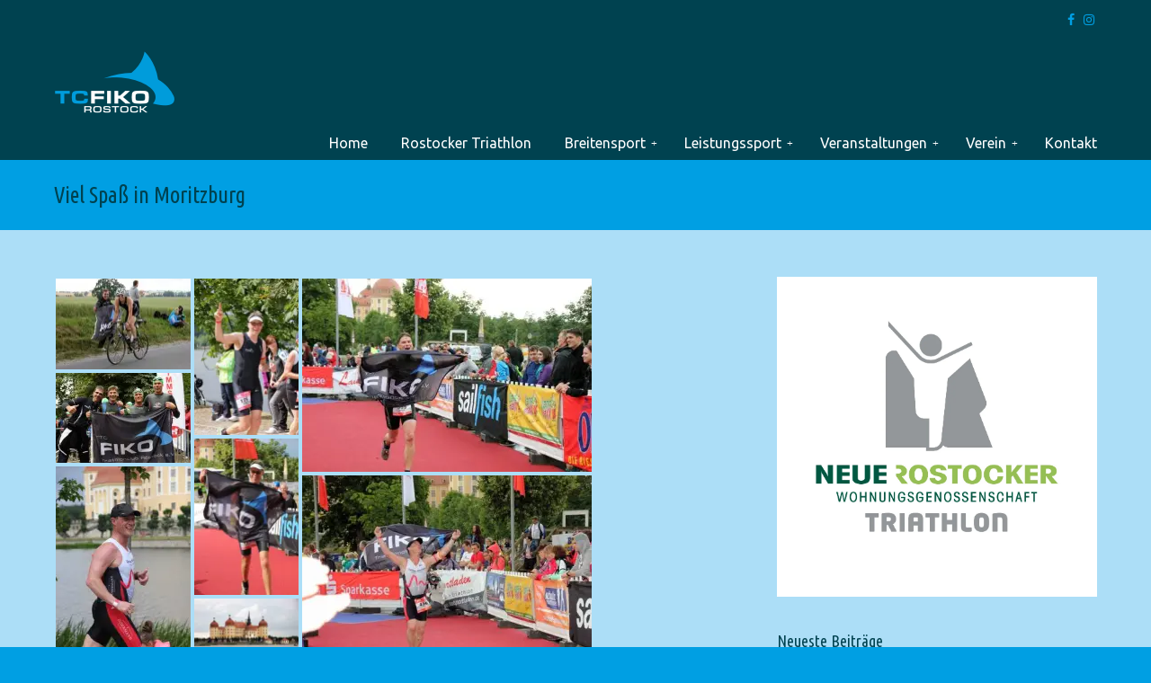

--- FILE ---
content_type: text/html; charset=UTF-8
request_url: https://tc-fiko.de/viel-spass-in-moritzburg/
body_size: 12227
content:
<!DOCTYPE html>
<html lang="de">
<head>
		<meta charset="UTF-8">
	<meta name="viewport" content="width=device-width, initial-scale=1.0">
	<link rel="profile" href="https://gmpg.org/xfn/11">
	<title>Viel Spaß in Moritzburg &#8211; TC FIKO Rostock</title>
<link rel='dns-prefetch' href='//fonts.googleapis.com' />
<link rel='dns-prefetch' href='//s.w.org' />
<link rel="alternate" type="application/rss+xml" title="TC FIKO Rostock &raquo; Feed" href="https://tc-fiko.de/feed/" />
<link rel="alternate" type="application/rss+xml" title="TC FIKO Rostock &raquo; Kommentar-Feed" href="https://tc-fiko.de/comments/feed/" />
<link rel="alternate" type="application/rss+xml" title="TC FIKO Rostock &raquo; Kommentar-Feed zu Viel Spaß in Moritzburg" href="https://tc-fiko.de/viel-spass-in-moritzburg/feed/" />
		<script type="text/javascript">
			window._wpemojiSettings = {"baseUrl":"https:\/\/s.w.org\/images\/core\/emoji\/13.0.1\/72x72\/","ext":".png","svgUrl":"https:\/\/s.w.org\/images\/core\/emoji\/13.0.1\/svg\/","svgExt":".svg","source":{"concatemoji":"https:\/\/tc-fiko.de\/wp-includes\/js\/wp-emoji-release.min.js?ver=5.6.16"}};
			!function(e,a,t){var n,r,o,i=a.createElement("canvas"),p=i.getContext&&i.getContext("2d");function s(e,t){var a=String.fromCharCode;p.clearRect(0,0,i.width,i.height),p.fillText(a.apply(this,e),0,0);e=i.toDataURL();return p.clearRect(0,0,i.width,i.height),p.fillText(a.apply(this,t),0,0),e===i.toDataURL()}function c(e){var t=a.createElement("script");t.src=e,t.defer=t.type="text/javascript",a.getElementsByTagName("head")[0].appendChild(t)}for(o=Array("flag","emoji"),t.supports={everything:!0,everythingExceptFlag:!0},r=0;r<o.length;r++)t.supports[o[r]]=function(e){if(!p||!p.fillText)return!1;switch(p.textBaseline="top",p.font="600 32px Arial",e){case"flag":return s([127987,65039,8205,9895,65039],[127987,65039,8203,9895,65039])?!1:!s([55356,56826,55356,56819],[55356,56826,8203,55356,56819])&&!s([55356,57332,56128,56423,56128,56418,56128,56421,56128,56430,56128,56423,56128,56447],[55356,57332,8203,56128,56423,8203,56128,56418,8203,56128,56421,8203,56128,56430,8203,56128,56423,8203,56128,56447]);case"emoji":return!s([55357,56424,8205,55356,57212],[55357,56424,8203,55356,57212])}return!1}(o[r]),t.supports.everything=t.supports.everything&&t.supports[o[r]],"flag"!==o[r]&&(t.supports.everythingExceptFlag=t.supports.everythingExceptFlag&&t.supports[o[r]]);t.supports.everythingExceptFlag=t.supports.everythingExceptFlag&&!t.supports.flag,t.DOMReady=!1,t.readyCallback=function(){t.DOMReady=!0},t.supports.everything||(n=function(){t.readyCallback()},a.addEventListener?(a.addEventListener("DOMContentLoaded",n,!1),e.addEventListener("load",n,!1)):(e.attachEvent("onload",n),a.attachEvent("onreadystatechange",function(){"complete"===a.readyState&&t.readyCallback()})),(n=t.source||{}).concatemoji?c(n.concatemoji):n.wpemoji&&n.twemoji&&(c(n.twemoji),c(n.wpemoji)))}(window,document,window._wpemojiSettings);
		</script>
		<style type="text/css">
img.wp-smiley,
img.emoji {
	display: inline !important;
	border: none !important;
	box-shadow: none !important;
	height: 1em !important;
	width: 1em !important;
	margin: 0 .07em !important;
	vertical-align: -0.1em !important;
	background: none !important;
	padding: 0 !important;
}
</style>
	<link rel='stylesheet' id='wp-block-library-css'  href='https://c0.wp.com/c/5.6.16/wp-includes/css/dist/block-library/style.min.css' type='text/css' media='all' />
<style id='wp-block-library-inline-css' type='text/css'>
.has-text-align-justify{text-align:justify;}
</style>
<link rel='stylesheet' id='wp-block-library-theme-css'  href='https://c0.wp.com/c/5.6.16/wp-includes/css/dist/block-library/theme.min.css' type='text/css' media='all' />
<link rel='stylesheet' id='wp-pagenavi-css'  href='https://tc-fiko.de/wp-content/plugins/wp-pagenavi/pagenavi-css.css?ver=2.70' type='text/css' media='all' />
<link rel='stylesheet' id='ssa-styles-css'  href='https://tc-fiko.de/wp-content/plugins/simply-schedule-appointments/assets/css/ssa-styles.css?ver=1.6.6.7' type='text/css' media='all' />
<link rel='stylesheet' id='u-design-google-fonts-css'  href='//fonts.googleapis.com/css?family=Ubuntu+Condensed%3Aregular%7CUbuntu%3Aregular&#038;ver=3.4.0#038;subset=latin' type='text/css' media='all' />
<link rel='stylesheet' id='u-design-reset-css'  href='https://tc-fiko.de/wp-content/themes/u-design/assets/css/frontend/layout/reset.css?ver=1.0' type='text/css' media='screen' />
<link rel='stylesheet' id='u-design-grid-960-css'  href='https://tc-fiko.de/wp-content/themes/u-design/assets/css/frontend/layout/960.css?ver=1.0' type='text/css' media='screen' />
<link rel='stylesheet' id='u-design-superfish_menu-css'  href='https://tc-fiko.de/wp-content/themes/u-design/inc/frontend/superfish-menu/css/superfish.css?ver=1.7.2' type='text/css' media='screen' />
<link rel='stylesheet' id='u-design-pretty_photo-css'  href='https://tc-fiko.de/wp-content/themes/u-design/inc/frontend/prettyPhoto/css/prettyPhoto.css?ver=3.1.6' type='text/css' media='screen' />
<link rel='stylesheet' id='u-design-font-awesome-css'  href='https://tc-fiko.de/wp-content/themes/u-design/inc/shared/font-awesome/css/font-awesome.min.css?ver=3.4.0' type='text/css' media='screen' />
<link rel='stylesheet' id='u-design-style-css'  href='https://tc-fiko.de/wp-content/themes/u-design/assets/css/frontend/global/style.css?ver=3.4.0' type='text/css' media='screen' />
<link rel='stylesheet' id='u-design-custom-style-css'  href='https://tc-fiko.de/wp-content/themes/u-design/assets/css/frontend/global/custom_style.css?ver=3.4.0.1643148409' type='text/css' media='screen' />
<link rel='stylesheet' id='u-design-responsive-css'  href='https://tc-fiko.de/wp-content/themes/u-design/assets/css/frontend/layout/responsive.css?ver=3.4.0' type='text/css' media='screen' />
<link rel='stylesheet' id='u-design-fluid-css'  href='https://tc-fiko.de/wp-content/themes/u-design/assets/css/frontend/layout/fluid.css?ver=3.4.0' type='text/css' media='screen' />
<!--[if lte IE 9]>
<link rel='stylesheet' id='u-design-ie9-css'  href='https://tc-fiko.de/wp-content/themes/u-design/assets/css/frontend/layout/ie-all.css?ver=3.4.0' type='text/css' media='screen' />
<![endif]-->
<link rel='stylesheet' id='jetpack_css-css'  href='https://c0.wp.com/p/jetpack/8.7.4/css/jetpack.css' type='text/css' media='all' />
<script type='text/javascript' src='https://c0.wp.com/c/5.6.16/wp-includes/js/jquery/jquery.min.js' id='jquery-core-js'></script>
<script type='text/javascript' src='https://c0.wp.com/c/5.6.16/wp-includes/js/jquery/jquery-migrate.min.js' id='jquery-migrate-js'></script>
<link rel="https://api.w.org/" href="https://tc-fiko.de/wp-json/" /><link rel="alternate" type="application/json" href="https://tc-fiko.de/wp-json/wp/v2/posts/1967" /><link rel="EditURI" type="application/rsd+xml" title="RSD" href="https://tc-fiko.de/xmlrpc.php?rsd" />
<link rel="wlwmanifest" type="application/wlwmanifest+xml" href="https://tc-fiko.de/wp-includes/wlwmanifest.xml" /> 
<link rel="canonical" href="https://tc-fiko.de/viel-spass-in-moritzburg/" />
<link rel='shortlink' href='https://wp.me/p9zhkI-vJ' />
<link rel="alternate" type="application/json+oembed" href="https://tc-fiko.de/wp-json/oembed/1.0/embed?url=https%3A%2F%2Ftc-fiko.de%2Fviel-spass-in-moritzburg%2F" />
<link rel="alternate" type="text/xml+oembed" href="https://tc-fiko.de/wp-json/oembed/1.0/embed?url=https%3A%2F%2Ftc-fiko.de%2Fviel-spass-in-moritzburg%2F&#038;format=xml" />
<link rel="apple-touch-icon" sizes="180x180" href="/wp-content/uploads/fbrfg/apple-touch-icon.png">
<link rel="icon" type="image/png" sizes="32x32" href="/wp-content/uploads/fbrfg/favicon-32x32.png">
<link rel="icon" type="image/png" sizes="16x16" href="/wp-content/uploads/fbrfg/favicon-16x16.png">
<link rel="manifest" href="/wp-content/uploads/fbrfg/site.webmanifest">
<link rel="shortcut icon" href="/wp-content/uploads/fbrfg/favicon.ico">
<meta name="msapplication-TileColor" content="#da532c">
<meta name="msapplication-config" content="/wp-content/uploads/fbrfg/browserconfig.xml">
<meta name="theme-color" content="#ffffff">
<link rel='dns-prefetch' href='//v0.wordpress.com'/>
<link rel='dns-prefetch' href='//i0.wp.com'/>
<link rel='dns-prefetch' href='//i1.wp.com'/>
<link rel='dns-prefetch' href='//i2.wp.com'/>
<link rel='dns-prefetch' href='//c0.wp.com'/>
<style type='text/css'>img#wpstats{display:none}</style><meta name="generator" content="Powered by WPBakery Page Builder - drag and drop page builder for WordPress."/>

<!-- Jetpack Open Graph Tags -->
<meta property="og:type" content="article" />
<meta property="og:title" content="Viel Spaß in Moritzburg" />
<meta property="og:url" content="https://tc-fiko.de/viel-spass-in-moritzburg/" />
<meta property="og:description" content="Am 14. Juni nahm eine kleine Gruppe von Altersathleten des TC FIKO Rostock die ungefähr 450 km lange Reise nach Moritzburg auf sich, um dort an der Halbdistanz (1,9 km Schwimmen, 87 km Radfahren un…" />
<meta property="article:published_time" content="2014-06-15T17:10:28+00:00" />
<meta property="article:modified_time" content="2014-06-15T17:10:28+00:00" />
<meta property="og:site_name" content="TC FIKO Rostock" />
<meta property="og:image" content="https://i2.wp.com/tc-fiko.de/wp-content/uploads/2018/01/csm_Moritzburg_Andreas_Rad_b9744487b3.jpg" />
<meta property="og:image:secure_url" content="https://i2.wp.com/tc-fiko.de/wp-content/uploads/2018/01/csm_Moritzburg_Andreas_Rad_b9744487b3.jpg" />
<meta property="og:image" content="https://i0.wp.com/tc-fiko.de/wp-content/uploads/2018/01/csm_Moritzburg_Gruppenfoto_mit_Karsten_503893aacb.jpg" />
<meta property="og:image:secure_url" content="https://i0.wp.com/tc-fiko.de/wp-content/uploads/2018/01/csm_Moritzburg_Gruppenfoto_mit_Karsten_503893aacb.jpg" />
<meta property="og:image" content="https://i0.wp.com/tc-fiko.de/wp-content/uploads/2018/01/csm_Moritzburg_Laufen_Ingo_d3062c0752.jpg" />
<meta property="og:image:secure_url" content="https://i0.wp.com/tc-fiko.de/wp-content/uploads/2018/01/csm_Moritzburg_Laufen_Ingo_d3062c0752.jpg" />
<meta property="og:image" content="https://i1.wp.com/tc-fiko.de/wp-content/uploads/2018/01/csm_Moritzburg_Laufen_Rainer_893be3d669.jpg" />
<meta property="og:image:secure_url" content="https://i1.wp.com/tc-fiko.de/wp-content/uploads/2018/01/csm_Moritzburg_Laufen_Rainer_893be3d669.jpg" />
<meta property="og:image" content="https://i0.wp.com/tc-fiko.de/wp-content/uploads/2018/01/csm_Moritzburg_Rainer_Zieleinlauf_mit_Flagge_f599fab322.jpg" />
<meta property="og:image:secure_url" content="https://i0.wp.com/tc-fiko.de/wp-content/uploads/2018/01/csm_Moritzburg_Rainer_Zieleinlauf_mit_Flagge_f599fab322.jpg" />
<meta property="og:image" content="https://i0.wp.com/tc-fiko.de/wp-content/uploads/2018/01/csm_Moritzburg_Start_Mitteldistanz_12fead9f31.jpg" />
<meta property="og:image:secure_url" content="https://i0.wp.com/tc-fiko.de/wp-content/uploads/2018/01/csm_Moritzburg_Start_Mitteldistanz_12fead9f31.jpg" />
<meta property="og:image" content="https://i0.wp.com/tc-fiko.de/wp-content/uploads/2018/01/csm_Moritzburg_Zieleinlauf_Andreas_67e242399a.jpg" />
<meta property="og:image:secure_url" content="https://i0.wp.com/tc-fiko.de/wp-content/uploads/2018/01/csm_Moritzburg_Zieleinlauf_Andreas_67e242399a.jpg" />
<meta property="og:image" content="https://i0.wp.com/tc-fiko.de/wp-content/uploads/2018/01/csm_Moritzburg_Zieleinlauf_Ingo_7a75b61349.jpg" />
<meta property="og:image:secure_url" content="https://i0.wp.com/tc-fiko.de/wp-content/uploads/2018/01/csm_Moritzburg_Zieleinlauf_Ingo_7a75b61349.jpg" />
<meta property="og:locale" content="de_DE" />
<meta name="twitter:text:title" content="Viel Spaß in Moritzburg" />
<meta name="twitter:image" content="https://i2.wp.com/tc-fiko.de/wp-content/uploads/2018/01/csm_Moritzburg_Andreas_Rad_b9744487b3.jpg?w=1400" />
<meta name="twitter:card" content="summary_large_image" />

<!-- End Jetpack Open Graph Tags -->
<link rel="pingback" href="https://tc-fiko.de/xmlrpc.php" />
			<style type="text/css" id="wp-custom-css">
				/*class="clear"/*			</style>
		<noscript><style> .wpb_animate_when_almost_visible { opacity: 1; }</style></noscript>	</head>
<body  class="post-template-default single single-post postid-1967 single-format-standard wp-embed-responsive u-design-responsive-on u-design-submenu-arrows-on  u-design-fixed-menu-on top-bg-color-dark main-content-bg-dark wpb-js-composer js-comp-ver-6.1 vc_responsive udesign-is-global-page-width udesign-fa">
		
	<div id="wrapper-1">
					<header id="top-wrapper">
							<nav id="secondary-navigation-bar-wrapper">
				<div id="secondary-navigation-bar" class="container_24">
					<div id="secondary-navigation-bar-content">
													<div id="secondary-nav-bar-location-2" class="grid_24">
								<div id="sec-nav-text-area-2">
									<ul class="ud-social-icons">
    <li><a title="Facebook" href="https://www.facebook.com/TC-FIKO-Rostock-eV-490249737762527/"><i class="fa fa-facebook"></i></a></li>
    <li><a title="Instagram" href="https://www.instagram.com/tc.fiko/"><i class="fa fa-instagram"></i></a></li>
</ul>								</div>
							</div>
												</div>
				</div>
			</nav>
			<div class="clear"></div>
							<div id="top-elements" class="container_24">
							<div id="logo" class="grid_14">
							<div class="site-name"><a title="TC FIKO Rostock" href="https://tc-fiko.de">TC FIKO Rostock</a></div>
					</div>
					</div>
				<!-- end top-elements -->
						<div class="clear"></div>
		<nav id="main-menu">
			<div id="dropdown-holder" class="container_24">
				<div id="navigation-menu" class="navigation-menu"><ul id="main-top-menu" class="sf-menu"><li id="menu-item-5726" class="menu-item menu-item-type-post_type menu-item-object-page menu-item-home menu-item-5726"><a href="https://tc-fiko.de/"><span>Home</span></a></li>
<li id="menu-item-9003" class="menu-item menu-item-type-post_type menu-item-object-page menu-item-9003"><a href="https://tc-fiko.de/rostocker-triathlon/"><span>Rostocker Triathlon</span></a></li>
<li id="menu-item-5745" class="menu-item menu-item-type-custom menu-item-object-custom menu-item-has-children menu-item-5745"><a href="#"><span>Breitensport</span></a>
<ul class="sub-menu">
	<li id="menu-item-5744" class="menu-item menu-item-type-post_type menu-item-object-page menu-item-5744"><a href="https://tc-fiko.de/philosophie-breitensport/"><span>Philosophie</span></a></li>
	<li id="menu-item-2281" class="menu-item menu-item-type-post_type menu-item-object-page menu-item-2281"><a href="https://tc-fiko.de/training/nachwuchs/"><span>Nachwuchs Trainingszeit</span></a></li>
	<li id="menu-item-2280" class="menu-item menu-item-type-post_type menu-item-object-page menu-item-2280"><a href="https://tc-fiko.de/training/erwachsene/"><span>Erwachsene Trainingszeit</span></a></li>
	<li id="menu-item-10327" class="menu-item menu-item-type-post_type menu-item-object-page menu-item-10327"><a href="https://tc-fiko.de/liga-teams/"><span>Liga Teams</span></a></li>
	<li id="menu-item-10612" class="menu-item menu-item-type-post_type menu-item-object-page menu-item-10612"><a href="https://tc-fiko.de/triathlon/laufcup/"><span>Laufcup M-V Team</span></a></li>
	<li id="menu-item-2282" class="menu-item menu-item-type-post_type menu-item-object-page menu-item-2282"><a href="https://tc-fiko.de/training/trainer-und-uebungsleiter/"><span>Trainer und Übungsleiter</span></a></li>
	<li id="menu-item-2283" class="menu-item menu-item-type-post_type menu-item-object-page menu-item-2283"><a href="https://tc-fiko.de/training/trainingsstaetten/"><span>Trainingsstätten</span></a></li>
	<li id="menu-item-2290" class="menu-item menu-item-type-post_type menu-item-object-page menu-item-2290"><a href="https://tc-fiko.de/triathlon/triathlon-a-z/"><span>Triathlon ABC</span></a></li>
</ul>
</li>
<li id="menu-item-5739" class="menu-item menu-item-type-custom menu-item-object-custom menu-item-has-children menu-item-5739"><a href="#"><span>Leistungssport</span></a>
<ul class="sub-menu">
	<li id="menu-item-5752" class="menu-item menu-item-type-post_type menu-item-object-page menu-item-5752"><a href="https://tc-fiko.de/leistungssport/leitbild-leistungssport/"><span>Leitbild</span></a></li>
	<li id="menu-item-5731" class="menu-item menu-item-type-post_type menu-item-object-page menu-item-5731"><a href="https://tc-fiko.de/leistungssport/kader/"><span>Kadersportler</span></a></li>
</ul>
</li>
<li id="menu-item-2269" class="menu-item menu-item-type-custom menu-item-object-custom menu-item-has-children menu-item-2269"><a href="#"><span>Veranstaltungen</span></a>
<ul class="sub-menu">
	<li id="menu-item-7912" class="menu-item menu-item-type-post_type menu-item-object-page menu-item-7912"><a href="https://tc-fiko.de/rostocker-triathlon/"><span>Rostocker Triathlon</span></a></li>
	<li id="menu-item-2277" class="menu-item menu-item-type-post_type menu-item-object-page menu-item-2277"><a href="https://tc-fiko.de/events/swimrun/"><span>SWIM+RUN</span></a></li>
	<li id="menu-item-10049" class="menu-item menu-item-type-post_type menu-item-object-page menu-item-10049"><a href="https://tc-fiko.de/events/trainingslager-triathlon/"><span>Trainingslager Triathlon</span></a></li>
	<li id="menu-item-10048" class="menu-item menu-item-type-post_type menu-item-object-page menu-item-10048"><a href="https://tc-fiko.de/events/kraul-rookie-kurs/"><span>Kraul-Rookie-Kurs</span></a></li>
	<li id="menu-item-10834" class="menu-item menu-item-type-post_type menu-item-object-page menu-item-10834"><a href="https://tc-fiko.de/events/laufkurs/"><span>Laufkurs</span></a></li>
	<li id="menu-item-2279" class="menu-item menu-item-type-post_type menu-item-object-page menu-item-2279"><a href="https://tc-fiko.de/events/winterlauf/"><span>Winterlauf</span></a></li>
	<li id="menu-item-2312" class="menu-item menu-item-type-post_type menu-item-object-page menu-item-2312"><a href="https://tc-fiko.de/events/helferaufruf/"><span>Helferaufruf</span></a></li>
</ul>
</li>
<li id="menu-item-2270" class="menu-item menu-item-type-custom menu-item-object-custom menu-item-has-children menu-item-2270"><a href="#"><span>Verein</span></a>
<ul class="sub-menu">
	<li id="menu-item-2300" class="menu-item menu-item-type-post_type menu-item-object-page menu-item-2300"><a href="https://tc-fiko.de/verein/geschichte-und-philosophie/"><span>Geschichte &#038; Philosophie</span></a></li>
	<li id="menu-item-2305" class="menu-item menu-item-type-post_type menu-item-object-page menu-item-2305"><a href="https://tc-fiko.de/verein/sponsoren/"><span>Sponsoren</span></a></li>
	<li id="menu-item-2299" class="menu-item menu-item-type-post_type menu-item-object-page menu-item-2299"><a href="https://tc-fiko.de/verein/bekleidung/"><span>Bekleidung</span></a></li>
	<li id="menu-item-2302" class="menu-item menu-item-type-post_type menu-item-object-page menu-item-2302"><a href="https://tc-fiko.de/verein/mitglied-werden/"><span>Mitglied werden</span></a></li>
	<li id="menu-item-2298" class="menu-item menu-item-type-post_type menu-item-object-page menu-item-2298"><a href="https://tc-fiko.de/verein/beitragsordnung/"><span>Beitragsordnung</span></a></li>
	<li id="menu-item-2304" class="menu-item menu-item-type-post_type menu-item-object-page menu-item-2304"><a href="https://tc-fiko.de/verein/satzung-und-ziele/"><span>Satzung</span></a></li>
	<li id="menu-item-2306" class="menu-item menu-item-type-post_type menu-item-object-page menu-item-2306"><a href="https://tc-fiko.de/verein/vorstand/"><span>Vorstand</span></a></li>
	<li id="menu-item-2303" class="menu-item menu-item-type-post_type menu-item-object-page menu-item-2303"><a href="https://tc-fiko.de/verein/news-archiv/"><span>News-Archiv</span></a></li>
</ul>
</li>
<li id="menu-item-2308" class="menu-item menu-item-type-post_type menu-item-object-page menu-item-2308"><a href="https://tc-fiko.de/kontakt/"><span>Kontakt</span></a></li>
</ul></div>			</div>
			<!-- end dropdown-holder -->
		</nav>
		<!-- end top-main-menu -->
				</header>
			<!-- end top-wrapper -->
					<div class="clear"></div>

				<div id="sticky-menu-alias"></div>
		<div class="clear"></div>
		
					<section id="page-content-title">
				<div id="page-content-header" class="container_24">
							<div id="page-title">
																			<h1 class="single-pagetitle">Viel Spaß in Moritzburg</h1>
																	</div>
					<!-- end page-title -->
						</div>
				<!-- end page-content-header -->
			</section>
			<!-- end page-content-title -->
			<div class="clear"></div>
				
			<section id="page-content">

			<div class="no-breadcrumbs-padding"></div>
	<div id="content-container" class="container_24">
		<main id="main-content" role="main" class="grid_16">
			<div class="main-content-padding">
				

<article class="post-1967 post type-post status-publish format-standard hentry category-news" id="post-1967">
    
	    
	<div class="entry">
		<div class="tiled-gallery type-rectangular tiled-gallery-unresized" data-original-width="600" data-carousel-extra='{&quot;blog_id&quot;:1,&quot;permalink&quot;:&quot;https:\/\/tc-fiko.de\/viel-spass-in-moritzburg\/&quot;,&quot;likes_blog_id&quot;:141395136}' itemscope itemtype="http://schema.org/ImageGallery" > <div class="gallery-row" style="width: 600px; height: 438px;" data-original-width="600" data-original-height="438" > <div class="gallery-group images-3" style="width: 154px; height: 438px;" data-original-width="154" data-original-height="438" > <div class="tiled-gallery-item tiled-gallery-item-small" itemprop="associatedMedia" itemscope itemtype="http://schema.org/ImageObject"> <a href="https://tc-fiko.de/csm_moritzburg_andreas_rad_b9744487b3/" border="0" itemprop="url"> <meta itemprop="width" content="150"> <meta itemprop="height" content="101"> <img data-attachment-id="1968" data-orig-file="https://tc-fiko.de/wp-content/uploads/2018/01/csm_Moritzburg_Andreas_Rad_b9744487b3.jpg" data-orig-size="500,334" data-comments-opened="" data-image-meta="{&quot;aperture&quot;:&quot;4.5&quot;,&quot;credit&quot;:&quot;&quot;,&quot;camera&quot;:&quot;Canon EOS 550D&quot;,&quot;caption&quot;:&quot;&quot;,&quot;created_timestamp&quot;:&quot;1402750442&quot;,&quot;copyright&quot;:&quot;&quot;,&quot;focal_length&quot;:&quot;39&quot;,&quot;iso&quot;:&quot;250&quot;,&quot;shutter_speed&quot;:&quot;0.002&quot;,&quot;title&quot;:&quot;&quot;,&quot;orientation&quot;:&quot;1&quot;}" data-image-title="csm_Moritzburg_Andreas_Rad_b9744487b3" data-image-description="" data-medium-file="https://i2.wp.com/tc-fiko.de/wp-content/uploads/2018/01/csm_Moritzburg_Andreas_Rad_b9744487b3.jpg?fit=500%2C334&#038;ssl=1" data-large-file="https://i2.wp.com/tc-fiko.de/wp-content/uploads/2018/01/csm_Moritzburg_Andreas_Rad_b9744487b3.jpg?fit=500%2C334&#038;ssl=1" src="https://i2.wp.com/tc-fiko.de/wp-content/uploads/2018/01/csm_Moritzburg_Andreas_Rad_b9744487b3.jpg?w=150&#038;h=101&#038;ssl=1" width="150" height="101" data-original-width="150" data-original-height="101" itemprop="http://schema.org/image" title="csm_Moritzburg_Andreas_Rad_b9744487b3" alt="csm_Moritzburg_Andreas_Rad_b9744487b3" style="width: 150px; height: 101px;" /> </a> </div> <div class="tiled-gallery-item tiled-gallery-item-small" itemprop="associatedMedia" itemscope itemtype="http://schema.org/ImageObject"> <a href="https://tc-fiko.de/csm_moritzburg_gruppenfoto_mit_karsten_503893aacb/" border="0" itemprop="url"> <meta itemprop="width" content="150"> <meta itemprop="height" content="100"> <img data-attachment-id="1969" data-orig-file="https://tc-fiko.de/wp-content/uploads/2018/01/csm_Moritzburg_Gruppenfoto_mit_Karsten_503893aacb.jpg" data-orig-size="500,334" data-comments-opened="" data-image-meta="{&quot;aperture&quot;:&quot;4.5&quot;,&quot;credit&quot;:&quot;&quot;,&quot;camera&quot;:&quot;Canon EOS 550D&quot;,&quot;caption&quot;:&quot;&quot;,&quot;created_timestamp&quot;:&quot;1402743726&quot;,&quot;copyright&quot;:&quot;&quot;,&quot;focal_length&quot;:&quot;25&quot;,&quot;iso&quot;:&quot;100&quot;,&quot;shutter_speed&quot;:&quot;0.02&quot;,&quot;title&quot;:&quot;&quot;,&quot;orientation&quot;:&quot;1&quot;}" data-image-title="csm_Moritzburg_Gruppenfoto_mit_Karsten_503893aacb" data-image-description="" data-medium-file="https://i0.wp.com/tc-fiko.de/wp-content/uploads/2018/01/csm_Moritzburg_Gruppenfoto_mit_Karsten_503893aacb.jpg?fit=500%2C334&#038;ssl=1" data-large-file="https://i0.wp.com/tc-fiko.de/wp-content/uploads/2018/01/csm_Moritzburg_Gruppenfoto_mit_Karsten_503893aacb.jpg?fit=500%2C334&#038;ssl=1" src="https://i0.wp.com/tc-fiko.de/wp-content/uploads/2018/01/csm_Moritzburg_Gruppenfoto_mit_Karsten_503893aacb.jpg?w=150&#038;h=100&#038;ssl=1" width="150" height="100" data-original-width="150" data-original-height="100" itemprop="http://schema.org/image" title="csm_Moritzburg_Gruppenfoto_mit_Karsten_503893aacb" alt="csm_Moritzburg_Gruppenfoto_mit_Karsten_503893aacb" style="width: 150px; height: 100px;" /> </a> </div> <div class="tiled-gallery-item tiled-gallery-item-small" itemprop="associatedMedia" itemscope itemtype="http://schema.org/ImageObject"> <a href="https://tc-fiko.de/csm_moritzburg_laufen_ingo_d3062c0752/" border="0" itemprop="url"> <meta itemprop="width" content="150"> <meta itemprop="height" content="225"> <img data-attachment-id="1970" data-orig-file="https://tc-fiko.de/wp-content/uploads/2018/01/csm_Moritzburg_Laufen_Ingo_d3062c0752.jpg" data-orig-size="500,750" data-comments-opened="" data-image-meta="{&quot;aperture&quot;:&quot;5.6&quot;,&quot;credit&quot;:&quot;&quot;,&quot;camera&quot;:&quot;Canon EOS 550D&quot;,&quot;caption&quot;:&quot;&quot;,&quot;created_timestamp&quot;:&quot;1402759491&quot;,&quot;copyright&quot;:&quot;&quot;,&quot;focal_length&quot;:&quot;76&quot;,&quot;iso&quot;:&quot;320&quot;,&quot;shutter_speed&quot;:&quot;0.00125&quot;,&quot;title&quot;:&quot;&quot;,&quot;orientation&quot;:&quot;1&quot;}" data-image-title="csm_Moritzburg_Laufen_Ingo_d3062c0752" data-image-description="" data-medium-file="https://i0.wp.com/tc-fiko.de/wp-content/uploads/2018/01/csm_Moritzburg_Laufen_Ingo_d3062c0752.jpg?fit=500%2C750&#038;ssl=1" data-large-file="https://i0.wp.com/tc-fiko.de/wp-content/uploads/2018/01/csm_Moritzburg_Laufen_Ingo_d3062c0752.jpg?fit=500%2C750&#038;ssl=1" src="https://i0.wp.com/tc-fiko.de/wp-content/uploads/2018/01/csm_Moritzburg_Laufen_Ingo_d3062c0752.jpg?w=150&#038;h=225&#038;ssl=1" width="150" height="225" data-original-width="150" data-original-height="225" itemprop="http://schema.org/image" title="csm_Moritzburg_Laufen_Ingo_d3062c0752" alt="csm_Moritzburg_Laufen_Ingo_d3062c0752" style="width: 150px; height: 225px;" /> </a> </div> </div> <!-- close group --> <div class="gallery-group images-3" style="width: 120px; height: 438px;" data-original-width="120" data-original-height="438" > <div class="tiled-gallery-item tiled-gallery-item-small" itemprop="associatedMedia" itemscope itemtype="http://schema.org/ImageObject"> <a href="https://tc-fiko.de/csm_moritzburg_laufen_rainer_893be3d669/" border="0" itemprop="url"> <meta itemprop="width" content="116"> <meta itemprop="height" content="174"> <img data-attachment-id="1971" data-orig-file="https://tc-fiko.de/wp-content/uploads/2018/01/csm_Moritzburg_Laufen_Rainer_893be3d669.jpg" data-orig-size="500,750" data-comments-opened="" data-image-meta="{&quot;aperture&quot;:&quot;5.6&quot;,&quot;credit&quot;:&quot;&quot;,&quot;camera&quot;:&quot;Canon EOS 550D&quot;,&quot;caption&quot;:&quot;&quot;,&quot;created_timestamp&quot;:&quot;1402759356&quot;,&quot;copyright&quot;:&quot;&quot;,&quot;focal_length&quot;:&quot;85&quot;,&quot;iso&quot;:&quot;500&quot;,&quot;shutter_speed&quot;:&quot;0.001&quot;,&quot;title&quot;:&quot;&quot;,&quot;orientation&quot;:&quot;1&quot;}" data-image-title="csm_Moritzburg_Laufen_Rainer_893be3d669" data-image-description="" data-medium-file="https://i1.wp.com/tc-fiko.de/wp-content/uploads/2018/01/csm_Moritzburg_Laufen_Rainer_893be3d669.jpg?fit=500%2C750&#038;ssl=1" data-large-file="https://i1.wp.com/tc-fiko.de/wp-content/uploads/2018/01/csm_Moritzburg_Laufen_Rainer_893be3d669.jpg?fit=500%2C750&#038;ssl=1" src="https://i1.wp.com/tc-fiko.de/wp-content/uploads/2018/01/csm_Moritzburg_Laufen_Rainer_893be3d669.jpg?w=116&#038;h=174&#038;ssl=1" width="116" height="174" data-original-width="116" data-original-height="174" itemprop="http://schema.org/image" title="csm_Moritzburg_Laufen_Rainer_893be3d669" alt="csm_Moritzburg_Laufen_Rainer_893be3d669" style="width: 116px; height: 174px;" /> </a> </div> <div class="tiled-gallery-item tiled-gallery-item-small" itemprop="associatedMedia" itemscope itemtype="http://schema.org/ImageObject"> <a href="https://tc-fiko.de/csm_moritzburg_rainer_zieleinlauf_mit_flagge_f599fab322/" border="0" itemprop="url"> <meta itemprop="width" content="116"> <meta itemprop="height" content="174"> <img data-attachment-id="1972" data-orig-file="https://tc-fiko.de/wp-content/uploads/2018/01/csm_Moritzburg_Rainer_Zieleinlauf_mit_Flagge_f599fab322.jpg" data-orig-size="500,750" data-comments-opened="" data-image-meta="{&quot;aperture&quot;:&quot;5.6&quot;,&quot;credit&quot;:&quot;&quot;,&quot;camera&quot;:&quot;Canon EOS 550D&quot;,&quot;caption&quot;:&quot;&quot;,&quot;created_timestamp&quot;:&quot;1402765324&quot;,&quot;copyright&quot;:&quot;&quot;,&quot;focal_length&quot;:&quot;70&quot;,&quot;iso&quot;:&quot;250&quot;,&quot;shutter_speed&quot;:&quot;0.001&quot;,&quot;title&quot;:&quot;&quot;,&quot;orientation&quot;:&quot;1&quot;}" data-image-title="csm_Moritzburg_Rainer_Zieleinlauf_mit_Flagge_f599fab322" data-image-description="" data-medium-file="https://i0.wp.com/tc-fiko.de/wp-content/uploads/2018/01/csm_Moritzburg_Rainer_Zieleinlauf_mit_Flagge_f599fab322.jpg?fit=500%2C750&#038;ssl=1" data-large-file="https://i0.wp.com/tc-fiko.de/wp-content/uploads/2018/01/csm_Moritzburg_Rainer_Zieleinlauf_mit_Flagge_f599fab322.jpg?fit=500%2C750&#038;ssl=1" src="https://i0.wp.com/tc-fiko.de/wp-content/uploads/2018/01/csm_Moritzburg_Rainer_Zieleinlauf_mit_Flagge_f599fab322.jpg?w=116&#038;h=174&#038;ssl=1" width="116" height="174" data-original-width="116" data-original-height="174" itemprop="http://schema.org/image" title="csm_Moritzburg_Rainer_Zieleinlauf_mit_Flagge_f599fab322" alt="csm_Moritzburg_Rainer_Zieleinlauf_mit_Flagge_f599fab322" style="width: 116px; height: 174px;" /> </a> </div> <div class="tiled-gallery-item tiled-gallery-item-small" itemprop="associatedMedia" itemscope itemtype="http://schema.org/ImageObject"> <a href="https://tc-fiko.de/csm_moritzburg_start_mitteldistanz_12fead9f31/" border="0" itemprop="url"> <meta itemprop="width" content="116"> <meta itemprop="height" content="78"> <img data-attachment-id="1973" data-orig-file="https://tc-fiko.de/wp-content/uploads/2018/01/csm_Moritzburg_Start_Mitteldistanz_12fead9f31.jpg" data-orig-size="500,334" data-comments-opened="" data-image-meta="{&quot;aperture&quot;:&quot;5.6&quot;,&quot;credit&quot;:&quot;&quot;,&quot;camera&quot;:&quot;Canon EOS 550D&quot;,&quot;caption&quot;:&quot;&quot;,&quot;created_timestamp&quot;:&quot;1402744365&quot;,&quot;copyright&quot;:&quot;&quot;,&quot;focal_length&quot;:&quot;70&quot;,&quot;iso&quot;:&quot;250&quot;,&quot;shutter_speed&quot;:&quot;0.001&quot;,&quot;title&quot;:&quot;&quot;,&quot;orientation&quot;:&quot;1&quot;}" data-image-title="csm_Moritzburg_Start_Mitteldistanz_12fead9f31" data-image-description="" data-medium-file="https://i0.wp.com/tc-fiko.de/wp-content/uploads/2018/01/csm_Moritzburg_Start_Mitteldistanz_12fead9f31.jpg?fit=500%2C334&#038;ssl=1" data-large-file="https://i0.wp.com/tc-fiko.de/wp-content/uploads/2018/01/csm_Moritzburg_Start_Mitteldistanz_12fead9f31.jpg?fit=500%2C334&#038;ssl=1" src="https://i0.wp.com/tc-fiko.de/wp-content/uploads/2018/01/csm_Moritzburg_Start_Mitteldistanz_12fead9f31.jpg?w=116&#038;h=78&#038;ssl=1" width="116" height="78" data-original-width="116" data-original-height="78" itemprop="http://schema.org/image" title="csm_Moritzburg_Start_Mitteldistanz_12fead9f31" alt="csm_Moritzburg_Start_Mitteldistanz_12fead9f31" style="width: 116px; height: 78px;" /> </a> </div> </div> <!-- close group --> <div class="gallery-group images-2" style="width: 326px; height: 438px;" data-original-width="326" data-original-height="438" > <div class="tiled-gallery-item tiled-gallery-item-large" itemprop="associatedMedia" itemscope itemtype="http://schema.org/ImageObject"> <a href="https://tc-fiko.de/csm_moritzburg_zieleinlauf_andreas_67e242399a/" border="0" itemprop="url"> <meta itemprop="width" content="322"> <meta itemprop="height" content="215"> <img data-attachment-id="1974" data-orig-file="https://tc-fiko.de/wp-content/uploads/2018/01/csm_Moritzburg_Zieleinlauf_Andreas_67e242399a.jpg" data-orig-size="500,334" data-comments-opened="" data-image-meta="{&quot;aperture&quot;:&quot;5&quot;,&quot;credit&quot;:&quot;&quot;,&quot;camera&quot;:&quot;Canon EOS 550D&quot;,&quot;caption&quot;:&quot;&quot;,&quot;created_timestamp&quot;:&quot;1402762862&quot;,&quot;copyright&quot;:&quot;&quot;,&quot;focal_length&quot;:&quot;54&quot;,&quot;iso&quot;:&quot;1000&quot;,&quot;shutter_speed&quot;:&quot;0.00125&quot;,&quot;title&quot;:&quot;&quot;,&quot;orientation&quot;:&quot;1&quot;}" data-image-title="csm_Moritzburg_Zieleinlauf_Andreas_67e242399a" data-image-description="" data-medium-file="https://i0.wp.com/tc-fiko.de/wp-content/uploads/2018/01/csm_Moritzburg_Zieleinlauf_Andreas_67e242399a.jpg?fit=500%2C334&#038;ssl=1" data-large-file="https://i0.wp.com/tc-fiko.de/wp-content/uploads/2018/01/csm_Moritzburg_Zieleinlauf_Andreas_67e242399a.jpg?fit=500%2C334&#038;ssl=1" src="https://i0.wp.com/tc-fiko.de/wp-content/uploads/2018/01/csm_Moritzburg_Zieleinlauf_Andreas_67e242399a.jpg?w=322&#038;h=215&#038;ssl=1" width="322" height="215" data-original-width="322" data-original-height="215" itemprop="http://schema.org/image" title="csm_Moritzburg_Zieleinlauf_Andreas_67e242399a" alt="csm_Moritzburg_Zieleinlauf_Andreas_67e242399a" style="width: 322px; height: 215px;" /> </a> </div> <div class="tiled-gallery-item tiled-gallery-item-large" itemprop="associatedMedia" itemscope itemtype="http://schema.org/ImageObject"> <a href="https://tc-fiko.de/csm_moritzburg_zieleinlauf_ingo_7a75b61349/" border="0" itemprop="url"> <meta itemprop="width" content="322"> <meta itemprop="height" content="215"> <img data-attachment-id="1975" data-orig-file="https://tc-fiko.de/wp-content/uploads/2018/01/csm_Moritzburg_Zieleinlauf_Ingo_7a75b61349.jpg" data-orig-size="500,334" data-comments-opened="" data-image-meta="{&quot;aperture&quot;:&quot;7.1&quot;,&quot;credit&quot;:&quot;&quot;,&quot;camera&quot;:&quot;Canon EOS 550D&quot;,&quot;caption&quot;:&quot;&quot;,&quot;created_timestamp&quot;:&quot;1402763883&quot;,&quot;copyright&quot;:&quot;&quot;,&quot;focal_length&quot;:&quot;70&quot;,&quot;iso&quot;:&quot;400&quot;,&quot;shutter_speed&quot;:&quot;0.005&quot;,&quot;title&quot;:&quot;&quot;,&quot;orientation&quot;:&quot;1&quot;}" data-image-title="csm_Moritzburg_Zieleinlauf_Ingo_7a75b61349" data-image-description="" data-medium-file="https://i0.wp.com/tc-fiko.de/wp-content/uploads/2018/01/csm_Moritzburg_Zieleinlauf_Ingo_7a75b61349.jpg?fit=500%2C334&#038;ssl=1" data-large-file="https://i0.wp.com/tc-fiko.de/wp-content/uploads/2018/01/csm_Moritzburg_Zieleinlauf_Ingo_7a75b61349.jpg?fit=500%2C334&#038;ssl=1" src="https://i0.wp.com/tc-fiko.de/wp-content/uploads/2018/01/csm_Moritzburg_Zieleinlauf_Ingo_7a75b61349.jpg?w=322&#038;h=215&#038;ssl=1" width="322" height="215" data-original-width="322" data-original-height="215" itemprop="http://schema.org/image" title="csm_Moritzburg_Zieleinlauf_Ingo_7a75b61349" alt="csm_Moritzburg_Zieleinlauf_Ingo_7a75b61349" style="width: 322px; height: 215px;" /> </a> </div> </div> <!-- close group --> </div> <!-- close row --> </div>
<p>Am 14. Juni nahm eine kleine Gruppe von Altersathleten des TC FIKO Rostock die ungefähr 450 km lange Reise nach Moritzburg auf sich, um dort an der Halbdistanz (1,9 km Schwimmen, 87 km Radfahren und 21,1 km Laufen) teilzunehmen. Gestartet wurde in zwei Wellen. Die Damen gingen um 10:50 Uhr auf die Strecke, es folgten die Herren um 11:00 Uhr. Gestartet wird traditionell mit einem Kanonenschuss. Ebenfalls ist es Tradition, dass der Schlossteich immer dann, wenn es notwendig sein sollte, über Nacht soweit abkühlt, dass es kein Neoprenverbot geben muss. In diesem Jahr war es notwendig, diese Tradition zu bemühen. Wie gewünscht, kühlte der Teich um die notwendigen 0,4 Grad über Nacht ab – ein durchaus realistisches Szenario, denn am Wettkampftag war es bei ca. 19 Grad Lufttemperatur bewölkt. Die Regenwahrscheinlichkeit lag bei 40 %. Zum Glück hielt sich das Wetter bis zum Start unserer drei Athleten Ingo Spinczyk, Rainer Schütt und Andreas Millat.</p>
<p>Begleitet wurden unsere drei Sportler von ihren Ehefrauen und dem bekannten Vereinsmitglied Carsten Niemann, der selbstlos die Fahrt an die Stadtrandgemeinde Dresdens unternahm, um die Starter zu unterstützen. Vielen Dank an Carsten für dieses Beispiel dafür, was einen guten Sportverein ausmacht. Bei den drei Athleten stand nicht so sehr der sportliche Erfolg im Vordergrund als vielmehr der Spaß an der Teilnahme an einem gut organisierten Triathlon. Ungefähr gegen 12:00 Uhr meinten die ersten 5 % der 40 %igen Regenwahrscheinlichkeit, es sei nun an der Zeit, in Aktion zu treten. Unsere Athleten befanden sich zu diesem Zeitpunkt schon auf der Radstrecke. Zum Glück blieb es zunächst bei einem kleinen Schauer. Die sehr profilierte (also hügelige) Radstrecke hatte es in sich. Hier konnten die Starter nicht auf ihre Moritzburg-Erfahrung setzen, denn die Strecke war deutlich verändert und anspruchsvoller gestaltet. Außerdem meinten weitere 20 % der Regenwahrscheinlichkeit, jetzt wäre ein guter Zeitpunkt für einen Auftritt. Eine leichte Entschädigung gab es immerhin in dem Umstand, dass die Strecke im Vergleich zu den Vorjahren um ca. 7 km verkürzt wurde. Abschließend ging es auf den Halbmarathon. Es waren drei Runde durch den Moritzburger Forst zu laufen. In Form eines Platzregens gingen die letzten 15 % der Regenwahrscheinlichkeit nieder, ehe unsere FIKOianer das Ziel erreichten.</p>
<p>Abschließend folgte eine letzte Tradition: Natürlich gab es ein Festessen mit Freunden aus anderen Vereinen ganz Deutschlands in Adams Gasthof.</p>
<p>Achtung: Geplant ist, die TC FIKO Rostock Vereinsmeisterschaft auf der Langdistanz, der Halbdistanz und der olympischen Distanz im kommenden Jahr hier auszutragen. Wir bemühen uns schon jetzt, um eine gemeinsame Anreise- und attraktive Übernachtungsmöglichkeiten. Wir werden an dieser Stelle spätestens im Herbst informieren. Merkt auch also schon den 6. und 7. Juni 2015 für den 14. Schlosstriathlon in Moritzburg vor.</p>
<p>A. M.</p>
		<nav class="single-post-nav-links">
							<div class="single-post-nav-links-divider-before"><div class="divider"></div></div>
									<div class="previous-link-column one_half">
								<div class="previous-post-links">
					<a rel="previous" title="Zum vorherigen Beitrag" href="https://tc-fiko.de/ordentliche-mitgliederversammlung-am-10-07-2014/"><i class="fa fa-angle-left" style="font-size: 14px;"></i> &nbsp;Vorheriger Beitrag</a>
					<div class="prev-title"><a rel="previous" title="Ordentliche Mitgliederversammlung am 10.07.2014" href="https://tc-fiko.de/ordentliche-mitgliederversammlung-am-10-07-2014/">Ordentliche Mitgliederversammlung am 10.07.2014</a></div>
				</div>
			</div>
									<div class="next-link-column one_half last_column">
								<div class="next-post-links">
					<a rel="next" title="Zum nächsten Beitrag" href="https://tc-fiko.de/bestleistungen-bei-landesmeisterschaften-in-neubrandenburg/">Nächster Beitrag &nbsp;<i class="fa fa-angle-right" style="font-size: 14px;"></i></a>
					<div class="next-title"><a rel="next" title="Bestleistungen bei Landesmeisterschaften in Neubrandenburg" href="https://tc-fiko.de/bestleistungen-bei-landesmeisterschaften-in-neubrandenburg/">Bestleistungen bei Landesmeisterschaften in Neubrandenburg</a></div>
				</div>
			</div>
						<div class="single-post-nav-links-divider-after"><div class="divider"></div></div>
		</nav>
		</div>
    
	    
</article>
<div class="clear"></div>


<div class="clear"></div>


<div class="clear"></div>

			</div><!-- end main-content-padding -->
		</main><!-- end main-content -->

		
<aside id="sidebar" class="grid_8">
	<div id="sidebarSubnav">
		<div id="media_image-3" class="widget widget_media_image substitute_widget_class"><a href="http://tc-fiko.de/rostocker-triathlon/"><img width="1063" height="1063" src="https://i0.wp.com/tc-fiko.de/wp-content/uploads/2022/12/Signet_RoTri_2023_3c_P.jpg?fit=1063%2C1063&amp;ssl=1" class="image wp-image-8995  attachment-full size-full" alt="" loading="lazy" style="max-width: 100%; height: auto;" srcset="https://i0.wp.com/tc-fiko.de/wp-content/uploads/2022/12/Signet_RoTri_2023_3c_P.jpg?w=1063&amp;ssl=1 1063w, https://i0.wp.com/tc-fiko.de/wp-content/uploads/2022/12/Signet_RoTri_2023_3c_P.jpg?resize=600%2C600&amp;ssl=1 600w, https://i0.wp.com/tc-fiko.de/wp-content/uploads/2022/12/Signet_RoTri_2023_3c_P.jpg?resize=900%2C900&amp;ssl=1 900w, https://i0.wp.com/tc-fiko.de/wp-content/uploads/2022/12/Signet_RoTri_2023_3c_P.jpg?resize=300%2C300&amp;ssl=1 300w, https://i0.wp.com/tc-fiko.de/wp-content/uploads/2022/12/Signet_RoTri_2023_3c_P.jpg?resize=768%2C768&amp;ssl=1 768w, https://i0.wp.com/tc-fiko.de/wp-content/uploads/2022/12/Signet_RoTri_2023_3c_P.jpg?resize=50%2C50&amp;ssl=1 50w" sizes="(max-width: 1063px) 100vw, 1063px" data-attachment-id="8995" data-permalink="https://tc-fiko.de/signet_rotri_2023_3c_p/" data-orig-file="https://i0.wp.com/tc-fiko.de/wp-content/uploads/2022/12/Signet_RoTri_2023_3c_P.jpg?fit=1063%2C1063&amp;ssl=1" data-orig-size="1063,1063" data-comments-opened="0" data-image-meta="{&quot;aperture&quot;:&quot;0&quot;,&quot;credit&quot;:&quot;&quot;,&quot;camera&quot;:&quot;&quot;,&quot;caption&quot;:&quot;&quot;,&quot;created_timestamp&quot;:&quot;0&quot;,&quot;copyright&quot;:&quot;&quot;,&quot;focal_length&quot;:&quot;0&quot;,&quot;iso&quot;:&quot;0&quot;,&quot;shutter_speed&quot;:&quot;0&quot;,&quot;title&quot;:&quot;&quot;,&quot;orientation&quot;:&quot;1&quot;}" data-image-title="Signet_RoTri_2023_3c_P" data-image-description="" data-medium-file="https://i0.wp.com/tc-fiko.de/wp-content/uploads/2022/12/Signet_RoTri_2023_3c_P.jpg?fit=600%2C600&amp;ssl=1" data-large-file="https://i0.wp.com/tc-fiko.de/wp-content/uploads/2022/12/Signet_RoTri_2023_3c_P.jpg?fit=600%2C600&amp;ssl=1" /></a></div>
		<div id="recent-posts-2" class="widget widget_recent_entries custom-formatting">
		<h3 class="widgettitle">Neueste Beiträge</h3>
		<ul>
											<li>
					<a href="https://tc-fiko.de/jan-seemann-erhaelt-die-ehrennadel-des-leichtathletikverbandes-in-silber/">Jan Seemann erhält die Ehrennadel des Leichtathletikverbands in Silber</a>
											<span class="post-date">19. Januar 2026</span>
									</li>
											<li>
					<a href="https://tc-fiko.de/landeshallenmeisterschaft-der-langstrecken-mit-sieben-medaillen/">Landeshallenmeisterschaft der Langstrecken mit sieben Medaillen</a>
											<span class="post-date">14. Dezember 2025</span>
									</li>
											<li>
					<a href="https://tc-fiko.de/crowdfunding-erfolgreich-beendet/">Crowdfunding erfolgreich beendet</a>
											<span class="post-date">5. Dezember 2025</span>
									</li>
											<li>
					<a href="https://tc-fiko.de/zwei-klassiker-fuer-unsere-laeufer/">Zwei Klassiker für unsere Läufer</a>
											<span class="post-date">4. Dezember 2025</span>
									</li>
											<li>
					<a href="https://tc-fiko.de/paula-huth-in-den-nachwuchskader-2-berufen/">Paula Huth in den Nachwuchskader 2 berufen</a>
											<span class="post-date">2. Dezember 2025</span>
									</li>
					</ul>

		</div>	</div>
</aside><!-- end sidebar -->


	</div><!-- end content-container -->
	
<div class="clear"></div>


</section><!-- end page-content -->

<div class="clear"></div>


		<section id="bottom-bg">
			<div id="bottom" class="container_24">
				<div class="bottom-content-padding">
					<div id='bottom_1' class='one_third'><div class='column-content-wrapper'><div class="bottom-col-content widget_text substitute_widget_class"><h3 class="bottom-col-title">TC FIKO Rostock</h3>			<div class="textwidget"><p>Kopernikusstraße 17a<br />
Sportforum, 18057 Rostock<br />
Telefon / 0381-2013732<br />
Folge uns / <a href="https://www.facebook.com/TC-FIKO-Rostock-eV-490249737762527/" rel="noopener" target="_blank">Facebook, </a><a href="https://www.instagram.com/tc.fiko/" rel="noopener" target="_blank">Instagram</a></p>
</div>
		</div><div class="bottom-col-content widget_nav_menu custom-formatting"><div class="menu-kontakt-container"><ul id="menu-kontakt" class="menu"><li id="menu-item-2313" class="menu-item menu-item-type-post_type menu-item-object-page menu-item-2313"><a href="https://tc-fiko.de/kontakt/">Kontakt</a></li>
<li id="menu-item-2854" class="menu-item menu-item-type-post_type menu-item-object-page menu-item-2854"><a href="https://tc-fiko.de/events/helferaufruf/">Helferaufruf</a></li>
<li id="menu-item-5734" class="menu-item menu-item-type-post_type menu-item-object-page menu-item-5734"><a href="https://tc-fiko.de/verein/beitragsordnung/">Beitragsordnung</a></li>
<li id="menu-item-5735" class="menu-item menu-item-type-post_type menu-item-object-page menu-item-5735"><a href="https://tc-fiko.de/verein/satzung-und-ziele/">Satzung</a></li>
<li id="menu-item-2316" class="menu-item menu-item-type-post_type menu-item-object-page menu-item-2316"><a href="https://tc-fiko.de/kontakt/sitemap/">Sitemap</a></li>
<li id="menu-item-3960" class="menu-item menu-item-type-post_type menu-item-object-page menu-item-privacy-policy menu-item-3960"><a href="https://tc-fiko.de/kontakt/datenschutz/">Datenschutz</a></li>
<li id="menu-item-2314" class="menu-item menu-item-type-post_type menu-item-object-page menu-item-2314"><a href="https://tc-fiko.de/kontakt/impressum/">Impressum</a></li>
</ul></div></div><div class="bottom-col-content widget_search substitute_widget_class"><h3 class="bottom-col-title">Suche</h3>	<form role="search" method="get" id="searchform" class="searchform" action="https://tc-fiko.de/" >
		<div>
			<label class="screen-reader-text" for="search-field">Suche nach:</label>
			<input type="text" id="search-field" name="s" value="" placeholder="Suchbegriff(e) hier eingeben">
			<input type="submit" id="searchsubmit" value="Suche" />
		</div>
	</form>
	</div></div></div><!-- end bottom_1 --><div id='bottom_2' class='one_third'><div class='column-content-wrapper'><div class="bottom-col-content widget_media_gallery substitute_widget_class"><h3 class="bottom-col-title">Sponsoren</h3><div class="tiled-gallery type-rectangular tiled-gallery-unresized" data-original-width="600" data-carousel-extra='{&quot;blog_id&quot;:1,&quot;permalink&quot;:&quot;https:\/\/tc-fiko.de\/viel-spass-in-moritzburg\/&quot;,&quot;likes_blog_id&quot;:141395136}' itemscope itemtype="http://schema.org/ImageGallery" > <div class="gallery-row" style="width: 600px; height: 171px;" data-original-width="600" data-original-height="171" > <div class="gallery-group images-1" style="width: 300px; height: 171px;" data-original-width="300" data-original-height="171" > <div class="tiled-gallery-item tiled-gallery-item-large" itemprop="associatedMedia" itemscope itemtype="http://schema.org/ImageObject"> <a href="https://i0.wp.com/tc-fiko.de/wp-content/uploads/2024/06/neue-rostocker_fiko_klein.jpg?ssl=1" border="0" itemprop="url"> <meta itemprop="width" content="296"> <meta itemprop="height" content="167"> <img data-attachment-id="11268" data-orig-file="https://tc-fiko.de/wp-content/uploads/2024/06/neue-rostocker_fiko_klein.jpg" data-orig-size="286,161" data-comments-opened="" data-image-meta="{&quot;aperture&quot;:&quot;0&quot;,&quot;credit&quot;:&quot;&quot;,&quot;camera&quot;:&quot;&quot;,&quot;caption&quot;:&quot;&quot;,&quot;created_timestamp&quot;:&quot;0&quot;,&quot;copyright&quot;:&quot;&quot;,&quot;focal_length&quot;:&quot;0&quot;,&quot;iso&quot;:&quot;0&quot;,&quot;shutter_speed&quot;:&quot;0&quot;,&quot;title&quot;:&quot;sponsor-vorlage-klein&quot;,&quot;orientation&quot;:&quot;1&quot;}" data-image-title="sponsor-vorlage-klein" data-image-description="" data-medium-file="https://i0.wp.com/tc-fiko.de/wp-content/uploads/2024/06/neue-rostocker_fiko_klein.jpg?fit=286%2C161&#038;ssl=1" data-large-file="https://i0.wp.com/tc-fiko.de/wp-content/uploads/2024/06/neue-rostocker_fiko_klein.jpg?fit=286%2C161&#038;ssl=1" src="https://i0.wp.com/tc-fiko.de/wp-content/uploads/2024/06/neue-rostocker_fiko_klein.jpg?w=296&#038;h=167&#038;ssl=1" width="296" height="167" data-original-width="296" data-original-height="167" itemprop="http://schema.org/image" title="sponsor-vorlage-klein" alt="https://www.ospa.de" style="width: 296px; height: 167px;" /> </a> </div> </div> <!-- close group --> <div class="gallery-group images-1" style="width: 300px; height: 171px;" data-original-width="300" data-original-height="171" > <div class="tiled-gallery-item tiled-gallery-item-large" itemprop="associatedMedia" itemscope itemtype="http://schema.org/ImageObject"> <a href="https://i1.wp.com/tc-fiko.de/wp-content/uploads/2024/06/ospa-fiko-2-klein.jpg?ssl=1" border="0" itemprop="url"> <meta itemprop="width" content="296"> <meta itemprop="height" content="167"> <img data-attachment-id="11266" data-orig-file="https://tc-fiko.de/wp-content/uploads/2024/06/ospa-fiko-2-klein.jpg" data-orig-size="286,161" data-comments-opened="" data-image-meta="{&quot;aperture&quot;:&quot;0&quot;,&quot;credit&quot;:&quot;&quot;,&quot;camera&quot;:&quot;&quot;,&quot;caption&quot;:&quot;&quot;,&quot;created_timestamp&quot;:&quot;0&quot;,&quot;copyright&quot;:&quot;&quot;,&quot;focal_length&quot;:&quot;0&quot;,&quot;iso&quot;:&quot;0&quot;,&quot;shutter_speed&quot;:&quot;0&quot;,&quot;title&quot;:&quot;&quot;,&quot;orientation&quot;:&quot;1&quot;}" data-image-title="ospa-fiko-2-klein" data-image-description="" data-medium-file="https://i1.wp.com/tc-fiko.de/wp-content/uploads/2024/06/ospa-fiko-2-klein.jpg?fit=286%2C161&#038;ssl=1" data-large-file="https://i1.wp.com/tc-fiko.de/wp-content/uploads/2024/06/ospa-fiko-2-klein.jpg?fit=286%2C161&#038;ssl=1" src="https://i1.wp.com/tc-fiko.de/wp-content/uploads/2024/06/ospa-fiko-2-klein.jpg?w=296&#038;h=167&#038;ssl=1" width="296" height="167" data-original-width="296" data-original-height="167" itemprop="http://schema.org/image" title="ospa-fiko-2-klein" alt="ospa-fiko-2-klein" style="width: 296px; height: 167px;" /> </a> </div> </div> <!-- close group --> </div> <!-- close row --> <div class="gallery-row" style="width: 600px; height: 171px;" data-original-width="600" data-original-height="171" > <div class="gallery-group images-1" style="width: 300px; height: 171px;" data-original-width="300" data-original-height="171" > <div class="tiled-gallery-item tiled-gallery-item-large" itemprop="associatedMedia" itemscope itemtype="http://schema.org/ImageObject"> <a href="https://i2.wp.com/tc-fiko.de/wp-content/uploads/2019/05/zum-alten-fritz-sponsor-011.jpg?ssl=1" border="0" itemprop="url"> <meta itemprop="width" content="296"> <meta itemprop="height" content="167"> <img data-attachment-id="5076" data-orig-file="https://tc-fiko.de/wp-content/uploads/2019/05/zum-alten-fritz-sponsor-011.jpg" data-orig-size="286,161" data-comments-opened="" data-image-meta="{&quot;aperture&quot;:&quot;0&quot;,&quot;credit&quot;:&quot;&quot;,&quot;camera&quot;:&quot;&quot;,&quot;caption&quot;:&quot;&quot;,&quot;created_timestamp&quot;:&quot;0&quot;,&quot;copyright&quot;:&quot;&quot;,&quot;focal_length&quot;:&quot;0&quot;,&quot;iso&quot;:&quot;0&quot;,&quot;shutter_speed&quot;:&quot;0&quot;,&quot;title&quot;:&quot;&quot;,&quot;orientation&quot;:&quot;0&quot;}" data-image-title="zum-alten-fritz-sponsor-011" data-image-description="" data-medium-file="https://i2.wp.com/tc-fiko.de/wp-content/uploads/2019/05/zum-alten-fritz-sponsor-011.jpg?fit=286%2C161&#038;ssl=1" data-large-file="https://i2.wp.com/tc-fiko.de/wp-content/uploads/2019/05/zum-alten-fritz-sponsor-011.jpg?fit=286%2C161&#038;ssl=1" src="https://i2.wp.com/tc-fiko.de/wp-content/uploads/2019/05/zum-alten-fritz-sponsor-011.jpg?w=296&#038;h=167&#038;ssl=1" width="296" height="167" data-original-width="296" data-original-height="167" itemprop="http://schema.org/image" title="zum-alten-fritz-sponsor-011" alt="zum-alten-fritz-sponsor-011" style="width: 296px; height: 167px;" /> </a> </div> </div> <!-- close group --> <div class="gallery-group images-1" style="width: 300px; height: 171px;" data-original-width="300" data-original-height="171" > <div class="tiled-gallery-item tiled-gallery-item-large" itemprop="associatedMedia" itemscope itemtype="http://schema.org/ImageObject"> <a href="https://i1.wp.com/tc-fiko.de/wp-content/uploads/2018/04/city-sport-sponsor-009.jpg?ssl=1" border="0" itemprop="url"> <meta itemprop="width" content="296"> <meta itemprop="height" content="167"> <img data-attachment-id="3182" data-orig-file="https://tc-fiko.de/wp-content/uploads/2018/04/city-sport-sponsor-009.jpg" data-orig-size="286,161" data-comments-opened="" data-image-meta="{&quot;aperture&quot;:&quot;0&quot;,&quot;credit&quot;:&quot;&quot;,&quot;camera&quot;:&quot;&quot;,&quot;caption&quot;:&quot;&quot;,&quot;created_timestamp&quot;:&quot;0&quot;,&quot;copyright&quot;:&quot;&quot;,&quot;focal_length&quot;:&quot;0&quot;,&quot;iso&quot;:&quot;0&quot;,&quot;shutter_speed&quot;:&quot;0&quot;,&quot;title&quot;:&quot;&quot;,&quot;orientation&quot;:&quot;0&quot;}" data-image-title="city-sport-sponsor-009" data-image-description="" data-medium-file="https://i1.wp.com/tc-fiko.de/wp-content/uploads/2018/04/city-sport-sponsor-009.jpg?fit=286%2C161&#038;ssl=1" data-large-file="https://i1.wp.com/tc-fiko.de/wp-content/uploads/2018/04/city-sport-sponsor-009.jpg?fit=286%2C161&#038;ssl=1" src="https://i1.wp.com/tc-fiko.de/wp-content/uploads/2018/04/city-sport-sponsor-009.jpg?w=296&#038;h=167&#038;ssl=1" width="296" height="167" data-original-width="296" data-original-height="167" itemprop="http://schema.org/image" title="city-sport-sponsor-009" alt="city-sport-sponsor-009" style="width: 296px; height: 167px;" /> </a> </div> </div> <!-- close group --> </div> <!-- close row --> <div class="gallery-row" style="width: 600px; height: 171px;" data-original-width="600" data-original-height="171" > <div class="gallery-group images-1" style="width: 300px; height: 171px;" data-original-width="300" data-original-height="171" > <div class="tiled-gallery-item tiled-gallery-item-large" itemprop="associatedMedia" itemscope itemtype="http://schema.org/ImageObject"> <a href="https://i0.wp.com/tc-fiko.de/wp-content/uploads/2018/04/cube-store-sponsor-008.jpg?ssl=1" border="0" itemprop="url"> <meta itemprop="width" content="296"> <meta itemprop="height" content="167"> <img data-attachment-id="3180" data-orig-file="https://tc-fiko.de/wp-content/uploads/2018/04/cube-store-sponsor-008.jpg" data-orig-size="286,161" data-comments-opened="" data-image-meta="{&quot;aperture&quot;:&quot;0&quot;,&quot;credit&quot;:&quot;&quot;,&quot;camera&quot;:&quot;&quot;,&quot;caption&quot;:&quot;&quot;,&quot;created_timestamp&quot;:&quot;0&quot;,&quot;copyright&quot;:&quot;&quot;,&quot;focal_length&quot;:&quot;0&quot;,&quot;iso&quot;:&quot;0&quot;,&quot;shutter_speed&quot;:&quot;0&quot;,&quot;title&quot;:&quot;&quot;,&quot;orientation&quot;:&quot;0&quot;}" data-image-title="cube-store-sponsor-008" data-image-description="" data-medium-file="https://i0.wp.com/tc-fiko.de/wp-content/uploads/2018/04/cube-store-sponsor-008.jpg?fit=286%2C161&#038;ssl=1" data-large-file="https://i0.wp.com/tc-fiko.de/wp-content/uploads/2018/04/cube-store-sponsor-008.jpg?fit=286%2C161&#038;ssl=1" src="https://i0.wp.com/tc-fiko.de/wp-content/uploads/2018/04/cube-store-sponsor-008.jpg?w=296&#038;h=167&#038;ssl=1" width="296" height="167" data-original-width="296" data-original-height="167" itemprop="http://schema.org/image" title="cube-store-sponsor-008" alt="cube-store-sponsor-008" style="width: 296px; height: 167px;" /> </a> </div> </div> <!-- close group --> <div class="gallery-group images-1" style="width: 300px; height: 171px;" data-original-width="300" data-original-height="171" > <div class="tiled-gallery-item tiled-gallery-item-large" itemprop="associatedMedia" itemscope itemtype="http://schema.org/ImageObject"> <a href="https://i0.wp.com/tc-fiko.de/wp-content/uploads/2024/06/radhaus-rostock_sponsor-logo.jpg?ssl=1" border="0" itemprop="url"> <meta itemprop="width" content="296"> <meta itemprop="height" content="167"> <img data-attachment-id="11372" data-orig-file="https://tc-fiko.de/wp-content/uploads/2024/06/radhaus-rostock_sponsor-logo.jpg" data-orig-size="286,161" data-comments-opened="" data-image-meta="{&quot;aperture&quot;:&quot;0&quot;,&quot;credit&quot;:&quot;&quot;,&quot;camera&quot;:&quot;&quot;,&quot;caption&quot;:&quot;&quot;,&quot;created_timestamp&quot;:&quot;0&quot;,&quot;copyright&quot;:&quot;&quot;,&quot;focal_length&quot;:&quot;0&quot;,&quot;iso&quot;:&quot;0&quot;,&quot;shutter_speed&quot;:&quot;0&quot;,&quot;title&quot;:&quot;sponsor-vorlage-klein&quot;,&quot;orientation&quot;:&quot;1&quot;}" data-image-title="sponsor-vorlage-klein" data-image-description="" data-medium-file="https://i0.wp.com/tc-fiko.de/wp-content/uploads/2024/06/radhaus-rostock_sponsor-logo.jpg?fit=286%2C161&#038;ssl=1" data-large-file="https://i0.wp.com/tc-fiko.de/wp-content/uploads/2024/06/radhaus-rostock_sponsor-logo.jpg?fit=286%2C161&#038;ssl=1" src="https://i0.wp.com/tc-fiko.de/wp-content/uploads/2024/06/radhaus-rostock_sponsor-logo.jpg?w=296&#038;h=167&#038;ssl=1" width="296" height="167" data-original-width="296" data-original-height="167" itemprop="http://schema.org/image" title="sponsor-vorlage-klein" alt="sponsor-vorlage-klein" style="width: 296px; height: 167px;" /> </a> </div> </div> <!-- close group --> </div> <!-- close row --> <div class="gallery-row" style="width: 600px; height: 171px;" data-original-width="600" data-original-height="171" > <div class="gallery-group images-1" style="width: 300px; height: 171px;" data-original-width="300" data-original-height="171" > <div class="tiled-gallery-item tiled-gallery-item-large" itemprop="associatedMedia" itemscope itemtype="http://schema.org/ImageObject"> <a href="https://i1.wp.com/tc-fiko.de/wp-content/uploads/2018/04/bikemarket-sponsor-007.jpg?ssl=1" border="0" itemprop="url"> <meta itemprop="width" content="296"> <meta itemprop="height" content="167"> <img data-attachment-id="3178" data-orig-file="https://tc-fiko.de/wp-content/uploads/2018/04/bikemarket-sponsor-007.jpg" data-orig-size="286,161" data-comments-opened="" data-image-meta="{&quot;aperture&quot;:&quot;0&quot;,&quot;credit&quot;:&quot;&quot;,&quot;camera&quot;:&quot;&quot;,&quot;caption&quot;:&quot;&quot;,&quot;created_timestamp&quot;:&quot;0&quot;,&quot;copyright&quot;:&quot;&quot;,&quot;focal_length&quot;:&quot;0&quot;,&quot;iso&quot;:&quot;0&quot;,&quot;shutter_speed&quot;:&quot;0&quot;,&quot;title&quot;:&quot;&quot;,&quot;orientation&quot;:&quot;0&quot;}" data-image-title="bikemarket-sponsor-007" data-image-description="" data-medium-file="https://i1.wp.com/tc-fiko.de/wp-content/uploads/2018/04/bikemarket-sponsor-007.jpg?fit=286%2C161&#038;ssl=1" data-large-file="https://i1.wp.com/tc-fiko.de/wp-content/uploads/2018/04/bikemarket-sponsor-007.jpg?fit=286%2C161&#038;ssl=1" src="https://i1.wp.com/tc-fiko.de/wp-content/uploads/2018/04/bikemarket-sponsor-007.jpg?w=296&#038;h=167&#038;ssl=1" width="296" height="167" data-original-width="296" data-original-height="167" itemprop="http://schema.org/image" title="bikemarket-sponsor-007" alt="bikemarket-sponsor-007" style="width: 296px; height: 167px;" /> </a> </div> </div> <!-- close group --> <div class="gallery-group images-1" style="width: 300px; height: 171px;" data-original-width="300" data-original-height="171" > <div class="tiled-gallery-item tiled-gallery-item-large" itemprop="associatedMedia" itemscope itemtype="http://schema.org/ImageObject"> <a href="https://i2.wp.com/tc-fiko.de/wp-content/uploads/2019/07/stadtwerke-rostock-sponsor-003.jpg?ssl=1" border="0" itemprop="url"> <meta itemprop="width" content="296"> <meta itemprop="height" content="167"> <img data-attachment-id="5342" data-orig-file="https://tc-fiko.de/wp-content/uploads/2019/07/stadtwerke-rostock-sponsor-003.jpg" data-orig-size="286,161" data-comments-opened="" data-image-meta="{&quot;aperture&quot;:&quot;0&quot;,&quot;credit&quot;:&quot;&quot;,&quot;camera&quot;:&quot;&quot;,&quot;caption&quot;:&quot;&quot;,&quot;created_timestamp&quot;:&quot;0&quot;,&quot;copyright&quot;:&quot;&quot;,&quot;focal_length&quot;:&quot;0&quot;,&quot;iso&quot;:&quot;0&quot;,&quot;shutter_speed&quot;:&quot;0&quot;,&quot;title&quot;:&quot;&quot;,&quot;orientation&quot;:&quot;1&quot;}" data-image-title="stadtwerke-rostock-sponsor-003" data-image-description="" data-medium-file="https://i2.wp.com/tc-fiko.de/wp-content/uploads/2019/07/stadtwerke-rostock-sponsor-003.jpg?fit=286%2C161&#038;ssl=1" data-large-file="https://i2.wp.com/tc-fiko.de/wp-content/uploads/2019/07/stadtwerke-rostock-sponsor-003.jpg?fit=286%2C161&#038;ssl=1" src="https://i2.wp.com/tc-fiko.de/wp-content/uploads/2019/07/stadtwerke-rostock-sponsor-003.jpg?w=296&#038;h=167&#038;ssl=1" width="296" height="167" data-original-width="296" data-original-height="167" itemprop="http://schema.org/image" title="stadtwerke-rostock-sponsor-003" alt="stadtwerke-rostock-sponsor-003" style="width: 296px; height: 167px;" /> </a> </div> </div> <!-- close group --> </div> <!-- close row --> </div></div></div></div><!-- end bottom_2 --><div id='bottom_3' class='one_third last_column'><div class='column-content-wrapper'><div class="bottom-col-content widget_text substitute_widget_class"><h3 class="bottom-col-title">Sponsoren Rabatt</h3>			<div class="textwidget"><p><a href="http://www.gesundschuh.de/" rel="noopener" target="_blank">» Gesundschuh 10%</a><br />
<a href="https://www.bikemarket24.de/" rel="noopener" target="_blank">» BIKE Market 10%</a><br />
<a href="http://city-sport-rostock.de/" rel="noopener" target="_blank">» City Sport 10%</a></p>
</div>
		</div><div class="bottom-col-content widget_blog_subscription jetpack_subscription_widget substitute_widget_class"><h3 class="bottom-col-title">Blog via E-Mail abonnieren</h3>
            <form action="#" method="post" accept-charset="utf-8" id="subscribe-blog-blog_subscription-7">
				                    <div id="subscribe-text"><p>Gib deine E-Mail-Adresse an, um diesen Blog zu abonnieren und Benachrichtigungen über neue Beiträge via E-Mail zu erhalten.</p>
</div>                    <p id="subscribe-email">
                        <label id="jetpack-subscribe-label"
                               class="screen-reader-text"
                               for="subscribe-field-blog_subscription-7">
							E-Mail-Adresse                        </label>
                        <input type="email" name="email" required="required"
                        			                                                value=""
                            id="subscribe-field-blog_subscription-7"
                            placeholder="E-Mail-Adresse"
                        />
                    </p>

                    <p id="subscribe-submit">
                        <input type="hidden" name="action" value="subscribe"/>
                        <input type="hidden" name="source" value="https://tc-fiko.de/viel-spass-in-moritzburg/"/>
                        <input type="hidden" name="sub-type" value="widget"/>
                        <input type="hidden" name="redirect_fragment" value="blog_subscription-7"/>
						                        <button type="submit"
	                        		                    	                        name="jetpack_subscriptions_widget"
	                    >
	                        Abonnieren                        </button>
                    </p>
				            </form>
		
</div></div></div><!-- end bottom_3 -->				</div><!-- end bottom-content-padding -->

			</div><!-- end bottom -->

		</section><!-- end bottom-bg -->

		<div class="clear"></div>

					<div class="push"></div>
			<div class="clear"></div>

			</div><!-- end wrapper-1 -->
			<footer id="footer-bg">

		<div id="footer" class="container_24 footer-top">

			
<div id="footer_text" class="grid_20">
	© 2020 <a href="https://studio-formativ.de/" rel="noopener" target="_blank">Studio formativ</a> / <a href="http://tc-fiko.de/wp-admin" rel="noopener" target="_blank">Login</a></div>

					<a href="#" id="back-to-top-fixed"><span class="fa fa-angle-up"></span><span class="back-to-top">Back to Top</span></a>
			
		</div>

	</footer><!-- end footer-bg -->

	<div class="clear"></div>
	<script type='text/javascript' src='https://c0.wp.com/p/jetpack/8.7.4/_inc/build/photon/photon.min.js' id='jetpack-photon-js'></script>
<script type='text/javascript' src='https://tc-fiko.de/wp-content/themes/u-design/inc/frontend/prettyPhoto/js/jquery.prettyPhoto.js?ver=3.1.6' id='pretty-photo-lib-js'></script>
<script type='text/javascript' id='pretty-photo-custom-params-js-extra'>
/* <![CDATA[ */
var pretty_photo_custom_params = {"window_width_to_disable_pp":"0","pretty_photo_style_theme":"light_square","disable_pretty_photo_gallery_overlay":null};
/* ]]> */
</script>
<script type='text/javascript' src='https://tc-fiko.de/wp-content/themes/u-design/inc/frontend/prettyPhoto/custom_params.js?ver=3.1.6' id='pretty-photo-custom-params-js'></script>
<script type='text/javascript' src='https://tc-fiko.de/wp-content/themes/u-design/inc/frontend/superfish-menu/js/superfish.combined.js?ver=1.7.2' id='superfish-menu-js'></script>
<script type='text/javascript' id='udesign-scripts-js-extra'>
/* <![CDATA[ */
var udesign_script_vars = {"search_widget_placeholder":"Suchbegriff(e) hier eingeben","disable_smooth_scrolling_on_pages":"yes","remove_fixed_menu_on_mobile":null};
/* ]]> */
</script>
<script type='text/javascript' src='https://tc-fiko.de/wp-content/themes/u-design/assets/js/frontend/script.js?ver=1.0' id='udesign-scripts-js'></script>
<script type='text/javascript' src='https://tc-fiko.de/wp-content/themes/u-design/inc/frontend/meanmenu/jquery.meanmenu.min.js?ver=3.4.0' id='udesign-responsive-menu-2-js'></script>
<script type='text/javascript' id='udesign-responsive-menu-2-options-js-extra'>
/* <![CDATA[ */
var udesign_responsive_menu_2_vars = {"menu_2_screen_width":"959","menu_2_fixed":"no"};
/* ]]> */
</script>
<script type='text/javascript' src='https://tc-fiko.de/wp-content/themes/u-design/inc/frontend/meanmenu/jquery.meanmenu.options.js?ver=3.4.0' id='udesign-responsive-menu-2-options-js'></script>
<script type='text/javascript' src='https://c0.wp.com/c/5.6.16/wp-includes/js/wp-embed.min.js' id='wp-embed-js'></script>
<script type='text/javascript' id='jetpack-carousel-js-extra'>
/* <![CDATA[ */
var jetpackCarouselStrings = {"widths":[370,700,1000,1200,1400,2000],"is_logged_in":"","lang":"de","ajaxurl":"https:\/\/tc-fiko.de\/wp-admin\/admin-ajax.php","nonce":"5b6afd271c","display_exif":"0","display_comments":"0","display_geo":"1","single_image_gallery":"1","single_image_gallery_media_file":"","background_color":"white","comment":"Kommentar","post_comment":"Kommentar absenden","write_comment":"Verfasse einen Kommentar\u00a0\u2026","loading_comments":"Lade Kommentare\u00a0\u2026","download_original":"Bild in Originalgr\u00f6\u00dfe anschauen <span class=\"photo-size\">{0}<span class=\"photo-size-times\">\u00d7<\/span>{1}<\/span>","no_comment_text":"Stelle bitte sicher, das du mit deinem Kommentar ein bisschen Text \u00fcbermittelst.","no_comment_email":"Bitte eine E-Mail-Adresse angeben, um zu kommentieren.","no_comment_author":"Bitte deinen Namen angeben, um zu kommentieren.","comment_post_error":"Dein Kommentar konnte leider nicht abgeschickt werden. Bitte versuche es sp\u00e4ter erneut.","comment_approved":"Dein Kommentar wurde genehmigt.","comment_unapproved":"Dein Kommentar wartet auf Freischaltung.","camera":"Kamera","aperture":"Blende","shutter_speed":"Verschlusszeit","focal_length":"Brennweite","copyright":"Copyright","comment_registration":"0","require_name_email":"1","login_url":"https:\/\/tc-fiko.de\/wp-login.php?redirect_to=https%3A%2F%2Ftc-fiko.de%2Fviel-spass-in-moritzburg%2F","blog_id":"1","meta_data":["camera","aperture","shutter_speed","focal_length","copyright"],"local_comments_commenting_as":"<fieldset><label for=\"email\">E-Mail (Erforderlich)<\/label> <input type=\"text\" name=\"email\" class=\"jp-carousel-comment-form-field jp-carousel-comment-form-text-field\" id=\"jp-carousel-comment-form-email-field\" \/><\/fieldset><fieldset><label for=\"author\">Name (Erforderlich)<\/label> <input type=\"text\" name=\"author\" class=\"jp-carousel-comment-form-field jp-carousel-comment-form-text-field\" id=\"jp-carousel-comment-form-author-field\" \/><\/fieldset><fieldset><label for=\"url\">Website<\/label> <input type=\"text\" name=\"url\" class=\"jp-carousel-comment-form-field jp-carousel-comment-form-text-field\" id=\"jp-carousel-comment-form-url-field\" \/><\/fieldset>"};
/* ]]> */
</script>
<script type='text/javascript' src='https://c0.wp.com/p/jetpack/8.7.4/_inc/build/carousel/jetpack-carousel.min.js' id='jetpack-carousel-js'></script>
<script type='text/javascript' src='https://c0.wp.com/p/jetpack/8.7.4/_inc/build/tiled-gallery/tiled-gallery/tiled-gallery.min.js' id='tiled-gallery-js'></script>
<script type='text/javascript' src='https://stats.wp.com/e-202605.js' async='async' defer='defer'></script>
<script type='text/javascript'>
	_stq = window._stq || [];
	_stq.push([ 'view', {v:'ext',j:'1:8.7.4',blog:'141395136',post:'1967',tz:'1',srv:'tc-fiko.de'} ]);
	_stq.push([ 'clickTrackerInit', '141395136', '1967' ]);
</script>
</body>
</html>